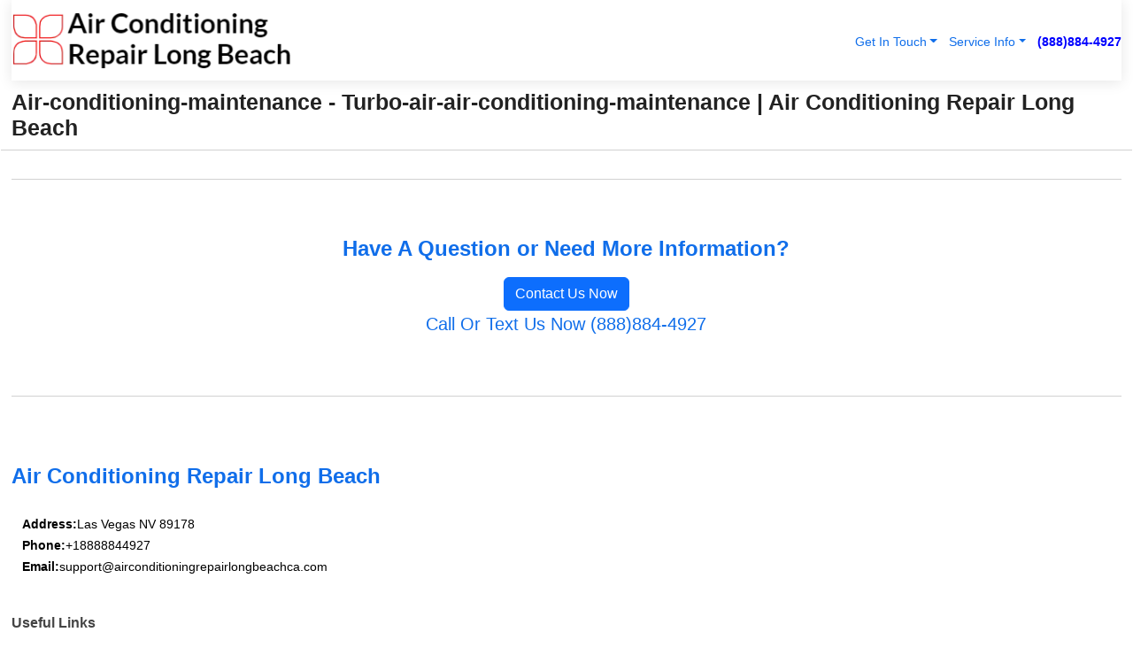

--- FILE ---
content_type: text/html; charset=utf-8
request_url: https://www.airconditioningrepairlongbeachca.com/air-conditioning-maintenance/turbo-air-air-conditioning-maintenance/surfside-california
body_size: 16511
content:

<!DOCTYPE html>
<html lang="en">
<head id="HeaderTag"><link rel="preconnect" href="//www.googletagmanager.com/" /><link rel="preconnect" href="//www.google-analytics.com" /><link rel="preconnect" href="//maps.googleapis.com/" /><link rel="preconnect" href="//maps.gstatic.com/" /><title>
	Air-conditioning-maintenance - Turbo-air-air-conditioning-maintenance
</title><meta charset="utf-8" /><meta content="width=device-width, initial-scale=1.0" name="viewport" /><link id="favicon" href="/Content/Images/1400/FAVICON.png" rel="icon" /><link id="faviconapple" href="/assets/img/apple-touch-icon.png" rel="apple-touch-icon" /><link rel="preload" as="script" href="//cdn.jsdelivr.net/npm/bootstrap@5.3.1/dist/js/bootstrap.bundle.min.js" />
<link rel="canonical" href="https://www.airconditioningrepairlongbeachca.com/air-conditioning-maintenance/turbo-air-air-conditioning-maintenance/surfside-california" /><meta name="title" content="Air-conditioning-maintenance - Turbo-air-air-conditioning-maintenance" /><meta name="description" content="air-conditioning-maintenance - turbo-air-air-conditioning-maintenance" /><meta name="og:title" content="Air-conditioning-maintenance - Turbo-air-air-conditioning-maintenance" /><meta name="og:description" content="air-conditioning-maintenance - turbo-air-air-conditioning-maintenance" /><meta name="og:site_name" content="https://www.AirConditioningRepairLongBeachCA.com" /><meta name="og:type" content="website" /><meta name="og:url" content="https://www.airconditioningrepairlongbeachca.com/air-conditioning-maintenance/turbo-air-air-conditioning-maintenance/surfside-california" /><meta name="og:image" content="https://www.AirConditioningRepairLongBeachCA.com/Content/Images/1400/LOGO.webp" /><meta name="og:image:alt" content="Air Conditioning Repair Long Beach  Logo" /><script type="application/ld+json">{"@context": "https://schema.org","@type": "LocalBusiness","name": "Air Conditioning Repair Long Beach ","address": {"@type": "PostalAddress","addressLocality": "Las Vegas","addressRegion": "NV","postalCode": "89178","addressCountry": "US"},"priceRange":"$","image": "https://www.AirConditioningRepairLongBeachCA.com/content/images/1400/logo.png","email": "support@AirConditioningRepairLongBeachCA.com","telephone": "+18888844927","url": "https://www.AirConditioningRepairLongBeachCA.com","@id":"https://www.AirConditioningRepairLongBeachCA.com","paymentAccepted": [ "cash","check","credit card", "invoice" ],"openingHours": "Mo-Su 00:00-23:59","openingHoursSpecification": [ {"@type": "OpeningHoursSpecification","dayOfWeek": ["Monday","Tuesday","Wednesday","Thursday","Friday","Saturday","Sunday"],"opens": "00:00","closes": "23:59"} ],"geo": {"@type": "GeoCoordinates","latitude": "36.1753","longitude": "-115.1364"},"hasOfferCatalog": {"@context": "http://schema.org","@type": "OfferCatalog","name": "Heating and Air Conditioning services","@id": "https://www.AirConditioningRepairLongBeachCA.com/Services","itemListElement":[ { "@type":"OfferCatalog", "name":"Air Conditioning Repair Long Beach  Services","itemListElement": [{"@type":"Offer","itemOffered":{"@type":"Service","name":"Heating System Installation","description":"Heating System Installation ","url":"https://www.airconditioningrepairlongbeachca.com/heating-system-installation"}},{"@type":"Offer","itemOffered":{"@type":"Service","name":"Air Conditioning Repair","description":"Air Conditioning Repair ","url":"https://www.airconditioningrepairlongbeachca.com/air-conditioning-repair"}},{"@type":"Offer","itemOffered":{"@type":"Service","name":"Air Conditioning Service","description":"Air Conditioning Service ","url":"https://www.airconditioningrepairlongbeachca.com/air-conditioning-service"}},{"@type":"Offer","itemOffered":{"@type":"Service","name":"Tankless Water Heater Installation","description":"Tankless Water Heater Installation ","url":"https://www.airconditioningrepairlongbeachca.com/tankless-water-heater-installation"}},{"@type":"Offer","itemOffered":{"@type":"Service","name":"Emergency Air Conditioning Repair","description":"Emergency Air Conditioning Repair ","url":"https://www.airconditioningrepairlongbeachca.com/emergency-air-conditioning-repair"}},{"@type":"Offer","itemOffered":{"@type":"Service","name":"Air Duct Repair","description":"Air Duct Repair ","url":"https://www.airconditioningrepairlongbeachca.com/air-duct-repair"}},{"@type":"Offer","itemOffered":{"@type":"Service","name":"AC Repair","description":"Ac Repair ","url":"https://www.airconditioningrepairlongbeachca.com/ac-repair"}},{"@type":"Offer","itemOffered":{"@type":"Service","name":"Air Conditioning Installation","description":"Air Conditioning Installation ","url":"https://www.airconditioningrepairlongbeachca.com/air-conditioning-installation"}},{"@type":"Offer","itemOffered":{"@type":"Service","name":"Heater Maintenance","description":"Heater Maintenance ","url":"https://www.airconditioningrepairlongbeachca.com/heater-maintenance"}},{"@type":"Offer","itemOffered":{"@type":"Service","name":"Heating System Maintenance","description":"Heating System Maintenance ","url":"https://www.airconditioningrepairlongbeachca.com/heating-system-maintenance"}},{"@type":"Offer","itemOffered":{"@type":"Service","name":"Emergency Heating Repair","description":"Emergency Heating Repair ","url":"https://www.airconditioningrepairlongbeachca.com/emergency-heating-repair"}},{"@type":"Offer","itemOffered":{"@type":"Service","name":"Heating System Replacement","description":"Heating System Replacement ","url":"https://www.airconditioningrepairlongbeachca.com/heating-system-replacement"}},{"@type":"Offer","itemOffered":{"@type":"Service","name":"Heating System Repair","description":"Heating System Repair ","url":"https://www.airconditioningrepairlongbeachca.com/heating-system-repair"}},{"@type":"Offer","itemOffered":{"@type":"Service","name":"Air Conditioning Maintenance","description":"Air Conditioning Maintenance ","url":"https://www.airconditioningrepairlongbeachca.com/air-conditioning-maintenance"}},{"@type":"Offer","itemOffered":{"@type":"Service","name":"Air Conditioning Replacement","description":"Air Conditioning Replacement ","url":"https://www.airconditioningrepairlongbeachca.com/air-conditioning-replacement"}},{"@type":"Offer","itemOffered":{"@type":"Service","name":"Heating System Service","description":"Heating System Service ","url":"https://www.airconditioningrepairlongbeachca.com/heating-system-service"}}]}]},"areaServed":[{ "@type":"City","name":"Acton California","@id":"https://www.airconditioningrepairlongbeachca.com/acton-california-services"},{ "@type":"City","name":"Agoura Hills California","@id":"https://www.airconditioningrepairlongbeachca.com/agoura-hills-california-services"},{ "@type":"City","name":"Alhambra California","@id":"https://www.airconditioningrepairlongbeachca.com/alhambra-california-services"},{ "@type":"City","name":"Aliso Viejo California","@id":"https://www.airconditioningrepairlongbeachca.com/aliso-viejo-california-services"},{ "@type":"City","name":"Altadena California","@id":"https://www.airconditioningrepairlongbeachca.com/altadena-california-services"},{ "@type":"City","name":"Anaheim California","@id":"https://www.airconditioningrepairlongbeachca.com/anaheim-california-services"},{ "@type":"City","name":"Artesia California","@id":"https://www.airconditioningrepairlongbeachca.com/artesia-california-services"},{ "@type":"City","name":"Atwood California","@id":"https://www.airconditioningrepairlongbeachca.com/atwood-california-services"},{ "@type":"City","name":"Avalon California","@id":"https://www.airconditioningrepairlongbeachca.com/avalon-california-services"},{ "@type":"City","name":"Azusa California","@id":"https://www.airconditioningrepairlongbeachca.com/azusa-california-services"},{ "@type":"City","name":"Baldwin Park California","@id":"https://www.airconditioningrepairlongbeachca.com/baldwin-park-california-services"},{ "@type":"City","name":"Bell California","@id":"https://www.airconditioningrepairlongbeachca.com/bell-california-services"},{ "@type":"City","name":"Bell Gardens California","@id":"https://www.airconditioningrepairlongbeachca.com/bell-gardens-california-services"},{ "@type":"City","name":"Bellflower California","@id":"https://www.airconditioningrepairlongbeachca.com/bellflower-california-services"},{ "@type":"City","name":"Beverly Hills California","@id":"https://www.airconditioningrepairlongbeachca.com/beverly-hills-california-services"},{ "@type":"City","name":"Brandeis California","@id":"https://www.airconditioningrepairlongbeachca.com/brandeis-california-services"},{ "@type":"City","name":"Brea California","@id":"https://www.airconditioningrepairlongbeachca.com/brea-california-services"},{ "@type":"City","name":"Buena Park California","@id":"https://www.airconditioningrepairlongbeachca.com/buena-park-california-services"},{ "@type":"City","name":"Burbank California","@id":"https://www.airconditioningrepairlongbeachca.com/burbank-california-services"},{ "@type":"City","name":"Cerritos California","@id":"https://www.airconditioningrepairlongbeachca.com/cerritos-california-services"},{ "@type":"City","name":"Chatsworth California","@id":"https://www.airconditioningrepairlongbeachca.com/chatsworth-california-services"},{ "@type":"City","name":"City Of Industry California","@id":"https://www.airconditioningrepairlongbeachca.com/city-of-industry-california-services"},{ "@type":"City","name":"Claremont California","@id":"https://www.airconditioningrepairlongbeachca.com/claremont-california-services"},{ "@type":"City","name":"Compton California","@id":"https://www.airconditioningrepairlongbeachca.com/compton-california-services"},{ "@type":"City","name":"Corona Del Mar California","@id":"https://www.airconditioningrepairlongbeachca.com/corona-del-mar-california-services"},{ "@type":"City","name":"Costa Mesa California","@id":"https://www.airconditioningrepairlongbeachca.com/costa-mesa-california-services"},{ "@type":"City","name":"Covina California","@id":"https://www.airconditioningrepairlongbeachca.com/covina-california-services"},{ "@type":"City","name":"Culver City California","@id":"https://www.airconditioningrepairlongbeachca.com/culver-city-california-services"},{ "@type":"City","name":"Cypress California","@id":"https://www.airconditioningrepairlongbeachca.com/cypress-california-services"},{ "@type":"City","name":"Dana Point California","@id":"https://www.airconditioningrepairlongbeachca.com/dana-point-california-services"},{ "@type":"City","name":"Diamond Bar California","@id":"https://www.airconditioningrepairlongbeachca.com/diamond-bar-california-services"},{ "@type":"City","name":"Dodgertown California","@id":"https://www.airconditioningrepairlongbeachca.com/dodgertown-california-services"},{ "@type":"City","name":"Downey California","@id":"https://www.airconditioningrepairlongbeachca.com/downey-california-services"},{ "@type":"City","name":"Duarte California","@id":"https://www.airconditioningrepairlongbeachca.com/duarte-california-services"},{ "@type":"City","name":"East Irvine California","@id":"https://www.airconditioningrepairlongbeachca.com/east-irvine-california-services"},{ "@type":"City","name":"El Monte California","@id":"https://www.airconditioningrepairlongbeachca.com/el-monte-california-services"},{ "@type":"City","name":"El Segundo California","@id":"https://www.airconditioningrepairlongbeachca.com/el-segundo-california-services"},{ "@type":"City","name":"El Toro California","@id":"https://www.airconditioningrepairlongbeachca.com/el-toro-california-services"},{ "@type":"City","name":"Encino California","@id":"https://www.airconditioningrepairlongbeachca.com/encino-california-services"},{ "@type":"City","name":"Fillmore California","@id":"https://www.airconditioningrepairlongbeachca.com/fillmore-california-services"},{ "@type":"City","name":"Foothill Ranch California","@id":"https://www.airconditioningrepairlongbeachca.com/foothill-ranch-california-services"},{ "@type":"City","name":"Fountain Valley California","@id":"https://www.airconditioningrepairlongbeachca.com/fountain-valley-california-services"},{ "@type":"City","name":"Fullerton California","@id":"https://www.airconditioningrepairlongbeachca.com/fullerton-california-services"},{ "@type":"City","name":"Garden Grove California","@id":"https://www.airconditioningrepairlongbeachca.com/garden-grove-california-services"},{ "@type":"City","name":"Gardena California","@id":"https://www.airconditioningrepairlongbeachca.com/gardena-california-services"},{ "@type":"City","name":"Glendale California","@id":"https://www.airconditioningrepairlongbeachca.com/glendale-california-services"},{ "@type":"City","name":"Glendora California","@id":"https://www.airconditioningrepairlongbeachca.com/glendora-california-services"},{ "@type":"City","name":"Granada Hills California","@id":"https://www.airconditioningrepairlongbeachca.com/granada-hills-california-services"},{ "@type":"City","name":"Hacienda Heights California","@id":"https://www.airconditioningrepairlongbeachca.com/hacienda-heights-california-services"},{ "@type":"City","name":"Harbor City California","@id":"https://www.airconditioningrepairlongbeachca.com/harbor-city-california-services"},{ "@type":"City","name":"Hawaiian Gardens California","@id":"https://www.airconditioningrepairlongbeachca.com/hawaiian-gardens-california-services"},{ "@type":"City","name":"Hawthorne California","@id":"https://www.airconditioningrepairlongbeachca.com/hawthorne-california-services"},{ "@type":"City","name":"Hermosa Beach California","@id":"https://www.airconditioningrepairlongbeachca.com/hermosa-beach-california-services"},{ "@type":"City","name":"Huntington Beach California","@id":"https://www.airconditioningrepairlongbeachca.com/huntington-beach-california-services"},{ "@type":"City","name":"Huntington Park California","@id":"https://www.airconditioningrepairlongbeachca.com/huntington-park-california-services"},{ "@type":"City","name":"Inglewood California","@id":"https://www.airconditioningrepairlongbeachca.com/inglewood-california-services"},{ "@type":"City","name":"Irvine California","@id":"https://www.airconditioningrepairlongbeachca.com/irvine-california-services"},{ "@type":"City","name":"La Crescenta California","@id":"https://www.airconditioningrepairlongbeachca.com/la-crescenta-california-services"},{ "@type":"City","name":"La Habra California","@id":"https://www.airconditioningrepairlongbeachca.com/la-habra-california-services"},{ "@type":"City","name":"La Mirada California","@id":"https://www.airconditioningrepairlongbeachca.com/la-mirada-california-services"},{ "@type":"City","name":"La Palma California","@id":"https://www.airconditioningrepairlongbeachca.com/la-palma-california-services"},{ "@type":"City","name":"La Puente California","@id":"https://www.airconditioningrepairlongbeachca.com/la-puente-california-services"},{ "@type":"City","name":"La Verne California","@id":"https://www.airconditioningrepairlongbeachca.com/la-verne-california-services"},{ "@type":"City","name":"Ladera Ranch California","@id":"https://www.airconditioningrepairlongbeachca.com/ladera-ranch-california-services"},{ "@type":"City","name":"Laguna Beach California","@id":"https://www.airconditioningrepairlongbeachca.com/laguna-beach-california-services"},{ "@type":"City","name":"Laguna Hills California","@id":"https://www.airconditioningrepairlongbeachca.com/laguna-hills-california-services"},{ "@type":"City","name":"Laguna Niguel California","@id":"https://www.airconditioningrepairlongbeachca.com/laguna-niguel-california-services"},{ "@type":"City","name":"Laguna Woods California","@id":"https://www.airconditioningrepairlongbeachca.com/laguna-woods-california-services"},{ "@type":"City","name":"Lake Forest California","@id":"https://www.airconditioningrepairlongbeachca.com/lake-forest-california-services"},{ "@type":"City","name":"Lake Hughes California","@id":"https://www.airconditioningrepairlongbeachca.com/lake-hughes-california-services"},{ "@type":"City","name":"Lakewood California","@id":"https://www.airconditioningrepairlongbeachca.com/lakewood-california-services"},{ "@type":"City","name":"Lawndale California","@id":"https://www.airconditioningrepairlongbeachca.com/lawndale-california-services"},{ "@type":"City","name":"Littlerock California","@id":"https://www.airconditioningrepairlongbeachca.com/littlerock-california-services"},{ "@type":"City","name":"Llano California","@id":"https://www.airconditioningrepairlongbeachca.com/llano-california-services"},{ "@type":"City","name":"Lomita California","@id":"https://www.airconditioningrepairlongbeachca.com/lomita-california-services"},{ "@type":"City","name":"Long Beach California","@id":"https://www.airconditioningrepairlongbeachca.com/long-beach-california-services"},{ "@type":"City","name":"Los Alamitos California","@id":"https://www.airconditioningrepairlongbeachca.com/los-alamitos-california-services"},{ "@type":"City","name":"Los Angeles California","@id":"https://www.airconditioningrepairlongbeachca.com/los-angeles-california-services"},{ "@type":"City","name":"Arcadia California","@id":"https://www.airconditioningrepairlongbeachca.com/arcadia-california-services"},{ "@type":"City","name":"Calabasas California","@id":"https://www.airconditioningrepairlongbeachca.com/calabasas-california-services"},{ "@type":"City","name":"Camarillo California","@id":"https://www.airconditioningrepairlongbeachca.com/camarillo-california-services"},{ "@type":"City","name":"Canoga Park California","@id":"https://www.airconditioningrepairlongbeachca.com/canoga-park-california-services"},{ "@type":"City","name":"Canyon Country California","@id":"https://www.airconditioningrepairlongbeachca.com/canyon-country-california-services"},{ "@type":"City","name":"Capistrano Beach California","@id":"https://www.airconditioningrepairlongbeachca.com/capistrano-beach-california-services"},{ "@type":"City","name":"Carson California","@id":"https://www.airconditioningrepairlongbeachca.com/carson-california-services"},{ "@type":"City","name":"Castaic California","@id":"https://www.airconditioningrepairlongbeachca.com/castaic-california-services"},{ "@type":"City","name":"La California","@id":"https://www.airconditioningrepairlongbeachca.com/la-california-services"},{ "@type":"City","name":"La Canada Flintridge California","@id":"https://www.airconditioningrepairlongbeachca.com/la-canada-flintridge-california-services"},{ "@type":"City","name":"Lynwood California","@id":"https://www.airconditioningrepairlongbeachca.com/lynwood-california-services"},{ "@type":"City","name":"Malibu California","@id":"https://www.airconditioningrepairlongbeachca.com/malibu-california-services"},{ "@type":"City","name":"Manhattan Beach California","@id":"https://www.airconditioningrepairlongbeachca.com/manhattan-beach-california-services"},{ "@type":"City","name":"Marina Del Rey California","@id":"https://www.airconditioningrepairlongbeachca.com/marina-del-rey-california-services"},{ "@type":"City","name":"Maywood California","@id":"https://www.airconditioningrepairlongbeachca.com/maywood-california-services"},{ "@type":"City","name":"Midway City California","@id":"https://www.airconditioningrepairlongbeachca.com/midway-city-california-services"},{ "@type":"City","name":"Mission Hills California","@id":"https://www.airconditioningrepairlongbeachca.com/mission-hills-california-services"},{ "@type":"City","name":"Mission Viejo California","@id":"https://www.airconditioningrepairlongbeachca.com/mission-viejo-california-services"},{ "@type":"City","name":"Monrovia California","@id":"https://www.airconditioningrepairlongbeachca.com/monrovia-california-services"},{ "@type":"City","name":"Montebello California","@id":"https://www.airconditioningrepairlongbeachca.com/montebello-california-services"},{ "@type":"City","name":"Lancaster California","@id":"https://www.airconditioningrepairlongbeachca.com/lancaster-california-services"},{ "@type":"City","name":"Lb California","@id":"https://www.airconditioningrepairlongbeachca.com/lb-california-services"},{ "@type":"City","name":"Playa Vista California","@id":"https://www.airconditioningrepairlongbeachca.com/playa-vista-california-services"},{ "@type":"City","name":"Porter Ranch California","@id":"https://www.airconditioningrepairlongbeachca.com/porter-ranch-california-services"},{ "@type":"City","name":"Rsm California","@id":"https://www.airconditioningrepairlongbeachca.com/rsm-california-services"},{ "@type":"City","name":"San Juan Capistrano California","@id":"https://www.airconditioningrepairlongbeachca.com/san-juan-capistrano-california-services"},{ "@type":"City","name":"Santa Monica California","@id":"https://www.airconditioningrepairlongbeachca.com/santa-monica-california-services"},{ "@type":"City","name":"Toluca Lake California","@id":"https://www.airconditioningrepairlongbeachca.com/toluca-lake-california-services"},{ "@type":"City","name":"Trabuco Canyon California","@id":"https://www.airconditioningrepairlongbeachca.com/trabuco-canyon-california-services"},{ "@type":"City","name":"Wla California","@id":"https://www.airconditioningrepairlongbeachca.com/wla-california-services"},{ "@type":"City","name":"Monterey Park California","@id":"https://www.airconditioningrepairlongbeachca.com/monterey-park-california-services"},{ "@type":"City","name":"Montrose California","@id":"https://www.airconditioningrepairlongbeachca.com/montrose-california-services"},{ "@type":"City","name":"Moorpark California","@id":"https://www.airconditioningrepairlongbeachca.com/moorpark-california-services"},{ "@type":"City","name":"Mount Wilson California","@id":"https://www.airconditioningrepairlongbeachca.com/mount-wilson-california-services"},{ "@type":"City","name":"Newbury Park California","@id":"https://www.airconditioningrepairlongbeachca.com/newbury-park-california-services"},{ "@type":"City","name":"Newhall California","@id":"https://www.airconditioningrepairlongbeachca.com/newhall-california-services"},{ "@type":"City","name":"Newport Beach California","@id":"https://www.airconditioningrepairlongbeachca.com/newport-beach-california-services"},{ "@type":"City","name":"Newport Coast California","@id":"https://www.airconditioningrepairlongbeachca.com/newport-coast-california-services"},{ "@type":"City","name":"North Hills California","@id":"https://www.airconditioningrepairlongbeachca.com/north-hills-california-services"},{ "@type":"City","name":"North Hollywood California","@id":"https://www.airconditioningrepairlongbeachca.com/north-hollywood-california-services"},{ "@type":"City","name":"Northridge California","@id":"https://www.airconditioningrepairlongbeachca.com/northridge-california-services"},{ "@type":"City","name":"Norwalk California","@id":"https://www.airconditioningrepairlongbeachca.com/norwalk-california-services"},{ "@type":"City","name":"Oak Park California","@id":"https://www.airconditioningrepairlongbeachca.com/oak-park-california-services"},{ "@type":"City","name":"Oak View California","@id":"https://www.airconditioningrepairlongbeachca.com/oak-view-california-services"},{ "@type":"City","name":"Ojai California","@id":"https://www.airconditioningrepairlongbeachca.com/ojai-california-services"},{ "@type":"City","name":"Orange California","@id":"https://www.airconditioningrepairlongbeachca.com/orange-california-services"},{ "@type":"City","name":"Oxnard California","@id":"https://www.airconditioningrepairlongbeachca.com/oxnard-california-services"},{ "@type":"City","name":"Pacific Palisades California","@id":"https://www.airconditioningrepairlongbeachca.com/pacific-palisades-california-services"},{ "@type":"City","name":"Pacoima California","@id":"https://www.airconditioningrepairlongbeachca.com/pacoima-california-services"},{ "@type":"City","name":"Palmdale California","@id":"https://www.airconditioningrepairlongbeachca.com/palmdale-california-services"},{ "@type":"City","name":"Palos Verdes Peninsula California","@id":"https://www.airconditioningrepairlongbeachca.com/palos-verdes-peninsula-california-services"},{ "@type":"City","name":"Panorama City California","@id":"https://www.airconditioningrepairlongbeachca.com/panorama-city-california-services"},{ "@type":"City","name":"Paramount California","@id":"https://www.airconditioningrepairlongbeachca.com/paramount-california-services"},{ "@type":"City","name":"Pasadena California","@id":"https://www.airconditioningrepairlongbeachca.com/pasadena-california-services"},{ "@type":"City","name":"Pearblossom California","@id":"https://www.airconditioningrepairlongbeachca.com/pearblossom-california-services"},{ "@type":"City","name":"Pico Rivera California","@id":"https://www.airconditioningrepairlongbeachca.com/pico-rivera-california-services"},{ "@type":"City","name":"Piru California","@id":"https://www.airconditioningrepairlongbeachca.com/piru-california-services"},{ "@type":"City","name":"Placentia California","@id":"https://www.airconditioningrepairlongbeachca.com/placentia-california-services"},{ "@type":"City","name":"Playa Del Rey California","@id":"https://www.airconditioningrepairlongbeachca.com/playa-del-rey-california-services"},{ "@type":"City","name":"Point Mugu Nawc California","@id":"https://www.airconditioningrepairlongbeachca.com/point-mugu-nawc-california-services"},{ "@type":"City","name":"Pomona California","@id":"https://www.airconditioningrepairlongbeachca.com/pomona-california-services"},{ "@type":"City","name":"Port Hueneme California","@id":"https://www.airconditioningrepairlongbeachca.com/port-hueneme-california-services"},{ "@type":"City","name":"Port Hueneme Cbc Base California","@id":"https://www.airconditioningrepairlongbeachca.com/port-hueneme-cbc-base-california-services"},{ "@type":"City","name":"Rancho Palos Verdes California","@id":"https://www.airconditioningrepairlongbeachca.com/rancho-palos-verdes-california-services"},{ "@type":"City","name":"Rancho Santa Margarita California","@id":"https://www.airconditioningrepairlongbeachca.com/rancho-santa-margarita-california-services"},{ "@type":"City","name":"Redondo Beach California","@id":"https://www.airconditioningrepairlongbeachca.com/redondo-beach-california-services"},{ "@type":"City","name":"Reseda California","@id":"https://www.airconditioningrepairlongbeachca.com/reseda-california-services"},{ "@type":"City","name":"Rosemead California","@id":"https://www.airconditioningrepairlongbeachca.com/rosemead-california-services"},{ "@type":"City","name":"Rowland Heights California","@id":"https://www.airconditioningrepairlongbeachca.com/rowland-heights-california-services"},{ "@type":"City","name":"San Clemente California","@id":"https://www.airconditioningrepairlongbeachca.com/san-clemente-california-services"},{ "@type":"City","name":"San Dimas California","@id":"https://www.airconditioningrepairlongbeachca.com/san-dimas-california-services"},{ "@type":"City","name":"San Fernando California","@id":"https://www.airconditioningrepairlongbeachca.com/san-fernando-california-services"},{ "@type":"City","name":"San Gabriel California","@id":"https://www.airconditioningrepairlongbeachca.com/san-gabriel-california-services"},{ "@type":"City","name":"San Marino California","@id":"https://www.airconditioningrepairlongbeachca.com/san-marino-california-services"},{ "@type":"City","name":"San Pedro California","@id":"https://www.airconditioningrepairlongbeachca.com/san-pedro-california-services"},{ "@type":"City","name":"Santa Ana California","@id":"https://www.airconditioningrepairlongbeachca.com/santa-ana-california-services"},{ "@type":"City","name":"Santa Clarita California","@id":"https://www.airconditioningrepairlongbeachca.com/santa-clarita-california-services"},{ "@type":"City","name":"Santa Fe Springs California","@id":"https://www.airconditioningrepairlongbeachca.com/santa-fe-springs-california-services"},{ "@type":"City","name":"Santa Paula California","@id":"https://www.airconditioningrepairlongbeachca.com/santa-paula-california-services"},{ "@type":"City","name":"Seal Beach California","@id":"https://www.airconditioningrepairlongbeachca.com/seal-beach-california-services"},{ "@type":"City","name":"Sherman Oaks California","@id":"https://www.airconditioningrepairlongbeachca.com/sherman-oaks-california-services"},{ "@type":"City","name":"Sierra Madre California","@id":"https://www.airconditioningrepairlongbeachca.com/sierra-madre-california-services"},{ "@type":"City","name":"Signal Hill California","@id":"https://www.airconditioningrepairlongbeachca.com/signal-hill-california-services"},{ "@type":"City","name":"Silverado California","@id":"https://www.airconditioningrepairlongbeachca.com/silverado-california-services"},{ "@type":"City","name":"Simi Valley California","@id":"https://www.airconditioningrepairlongbeachca.com/simi-valley-california-services"},{ "@type":"City","name":"Somis California","@id":"https://www.airconditioningrepairlongbeachca.com/somis-california-services"},{ "@type":"City","name":"South El Monte California","@id":"https://www.airconditioningrepairlongbeachca.com/south-el-monte-california-services"},{ "@type":"City","name":"South Gate California","@id":"https://www.airconditioningrepairlongbeachca.com/south-gate-california-services"},{ "@type":"City","name":"South Pasadena California","@id":"https://www.airconditioningrepairlongbeachca.com/south-pasadena-california-services"},{ "@type":"City","name":"Stanton California","@id":"https://www.airconditioningrepairlongbeachca.com/stanton-california-services"},{ "@type":"City","name":"Stevenson Ranch California","@id":"https://www.airconditioningrepairlongbeachca.com/stevenson-ranch-california-services"},{ "@type":"City","name":"Studio City California","@id":"https://www.airconditioningrepairlongbeachca.com/studio-city-california-services"},{ "@type":"City","name":"Sun Valley California","@id":"https://www.airconditioningrepairlongbeachca.com/sun-valley-california-services"},{ "@type":"City","name":"Sunland California","@id":"https://www.airconditioningrepairlongbeachca.com/sunland-california-services"},{ "@type":"City","name":"Sunset Beach California","@id":"https://www.airconditioningrepairlongbeachca.com/sunset-beach-california-services"},{ "@type":"City","name":"Surfside California","@id":"https://www.airconditioningrepairlongbeachca.com/surfside-california-services"},{ "@type":"City","name":"Sylmar California","@id":"https://www.airconditioningrepairlongbeachca.com/sylmar-california-services"},{ "@type":"City","name":"Tarzana California","@id":"https://www.airconditioningrepairlongbeachca.com/tarzana-california-services"},{ "@type":"City","name":"Temple City California","@id":"https://www.airconditioningrepairlongbeachca.com/temple-city-california-services"},{ "@type":"City","name":"Thousand Oaks California","@id":"https://www.airconditioningrepairlongbeachca.com/thousand-oaks-california-services"},{ "@type":"City","name":"Topanga California","@id":"https://www.airconditioningrepairlongbeachca.com/topanga-california-services"},{ "@type":"City","name":"Torrance California","@id":"https://www.airconditioningrepairlongbeachca.com/torrance-california-services"},{ "@type":"City","name":"Tujunga California","@id":"https://www.airconditioningrepairlongbeachca.com/tujunga-california-services"},{ "@type":"City","name":"Tustin California","@id":"https://www.airconditioningrepairlongbeachca.com/tustin-california-services"},{ "@type":"City","name":"Universal City California","@id":"https://www.airconditioningrepairlongbeachca.com/universal-city-california-services"},{ "@type":"City","name":"Valencia California","@id":"https://www.airconditioningrepairlongbeachca.com/valencia-california-services"},{ "@type":"City","name":"Valley Village California","@id":"https://www.airconditioningrepairlongbeachca.com/valley-village-california-services"},{ "@type":"City","name":"Valyermo California","@id":"https://www.airconditioningrepairlongbeachca.com/valyermo-california-services"},{ "@type":"City","name":"Van Nuys California","@id":"https://www.airconditioningrepairlongbeachca.com/van-nuys-california-services"},{ "@type":"City","name":"Venice California","@id":"https://www.airconditioningrepairlongbeachca.com/venice-california-services"},{ "@type":"City","name":"Ventura California","@id":"https://www.airconditioningrepairlongbeachca.com/ventura-california-services"},{ "@type":"City","name":"Verdugo City California","@id":"https://www.airconditioningrepairlongbeachca.com/verdugo-city-california-services"},{ "@type":"City","name":"Villa Park California","@id":"https://www.airconditioningrepairlongbeachca.com/villa-park-california-services"},{ "@type":"City","name":"Walnut California","@id":"https://www.airconditioningrepairlongbeachca.com/walnut-california-services"},{ "@type":"City","name":"West Covina California","@id":"https://www.airconditioningrepairlongbeachca.com/west-covina-california-services"},{ "@type":"City","name":"West Hills California","@id":"https://www.airconditioningrepairlongbeachca.com/west-hills-california-services"},{ "@type":"City","name":"West Hollywood California","@id":"https://www.airconditioningrepairlongbeachca.com/west-hollywood-california-services"},{ "@type":"City","name":"Westlake Village California","@id":"https://www.airconditioningrepairlongbeachca.com/westlake-village-california-services"},{ "@type":"City","name":"Westminster California","@id":"https://www.airconditioningrepairlongbeachca.com/westminster-california-services"},{ "@type":"City","name":"Whittier California","@id":"https://www.airconditioningrepairlongbeachca.com/whittier-california-services"},{ "@type":"City","name":"Wilmington California","@id":"https://www.airconditioningrepairlongbeachca.com/wilmington-california-services"},{ "@type":"City","name":"Winnetka California","@id":"https://www.airconditioningrepairlongbeachca.com/winnetka-california-services"},{ "@type":"City","name":"Woodland Hills California","@id":"https://www.airconditioningrepairlongbeachca.com/woodland-hills-california-services"},{ "@type":"City","name":"Yorba Linda California","@id":"https://www.airconditioningrepairlongbeachca.com/yorba-linda-california-services"}]}</script></head>
<body id="body" style="display:none;font-family: Arial !important; width: 100% !important; height: 100% !important;">
    
    <script src="https://code.jquery.com/jquery-3.7.1.min.js" integrity="sha256-/JqT3SQfawRcv/BIHPThkBvs0OEvtFFmqPF/lYI/Cxo=" crossorigin="anonymous" async></script>
    <link rel="preload" as="style" href="//cdn.jsdelivr.net/npm/bootstrap@5.3.1/dist/css/bootstrap.min.css" onload="this.onload=null;this.rel='stylesheet';" />
    <link rel="preload" as="style" href="/resource/css/master.css" onload="this.onload=null;this.rel='stylesheet';" />

    <form method="post" action="./surfside-california" id="mainForm">
<div class="aspNetHidden">
<input type="hidden" name="__VIEWSTATE" id="__VIEWSTATE" value="dJ0Mxw5JmTybg86ZwmDoKKnWP3tuH+ePnZYzsbRIVSXMG93kZosFJ6rXb8QVIOhg72ftrWJQk1z6Db3SdC1/pHVWpsyLjOLRMb7lhoP1B/A=" />
</div>

<div class="aspNetHidden">

	<input type="hidden" name="__VIEWSTATEGENERATOR" id="__VIEWSTATEGENERATOR" value="56711ED0" />
	<input type="hidden" name="__EVENTVALIDATION" id="__EVENTVALIDATION" value="QQds88oiOq5jv5k6PGMZ0T+f1w2GgnZ4pT6ut2ME7qpNcanyZFCBwNkk0VJ6Ac7x0eOkcUM2CqUzlrm82HL6fj21V6dbJ7wnRayTdMxealvnLcltYE4MhzcFRPtx+GqWELCYjhftIsIiPPTfNn30y773q4uKtGB7uVFu1gajPuVJbrjvjmfS5zr+Sy2/S+IoTMZW25o/Q1VqBH/paFOD3szLcSGd5JWuRh6n1eAETG9/UkwArQiPxc9XlNSS9TQnACIJQt2HwH634XSM1CusCHWuD4buCE4KFEF4WlB0EaqTj0UDPX+qpc3CgaJXbIE6ri0xjzKcMgQ5TGMOTmU1L/UG+h1kk9VBZcW/LE6dqEuYgWsXBIFTcdK0TrevKVoJuFrN+ne6zYHQ6LBcl/bOsh2VfmSvwN1NWbNfldbBS+0yu9VosL1Z9f4M08xDVTV6dxxTFK5yoztZv6bk8TpsuB5CL6gXiMibyFPSLwuYZrXNgR+tvKmCllHRMXK6canJbsY24MS/nWPWSrNOWUsaAzQOCyQ7EaGdkC4AoRu5Orh/L3/zby0Xkfv8ifUN+I+tuYs8XofjigEssH8PiciXSWHLb0RfdUvUleKNOpUOR7/5T/mvAWV9RPv/MDEgwqyehx+kwfTOKQa2bpaxZSzXAkKKulGYzRy30ReTORMYnEeWQUxP0G//J5IiDwtPa/scOFmnSGi2wg7Q+1APY9iR800fkmISVC4wexyEtqijVFuvPv+tM82Ojuz+G4hXzGtxipTfumtYwC8qlTNP6rEJe9lWO0iq/OE6YurUTjWkOklC4NkCoS69+7Hi+nk8ZOkVThBDihCuMt9ue7xiwe/n0qVN9zq9AiNDKHptA48Bi5EyllBCVFRTcadlP2sSnO6Xlbm2rgho4kFoVXROM+ts0LYAZPOp3hXsatO4kTCrEkahxoVtDEXiHpUDwrsEilFjweHFITTmFpyU9qs+Hv9vFe2UaPExmmW2llIqrxzwB0xTI2Of38/KshKOVd3nCpHJ5SQaBbYFr9AN9zfYtxMiaXjiiDUv9U5ZqKmmfdQikSAS98qKYz8kL8lUkfPFJ7wN95PbTx74VRa4y0QG0/pAhkupx4R6ySMf8w54dm9Y0fGNzv1xNIaNQHkbj/n1ev2HV6XW/AuP9ifdZgJ4TAknEenz/U9ei4JD9KfKoVC8Vi+ddP4QHWGMIClUlcndLw5sXudJSIpMVSxVVI+PcC/Wzf8KQGs4UcBiZ6/VjVNEeyYQRLCwXFi8fck+RYe2gW+0NxLPHiyOKYe4IR2WlChKUdOuZCIpLTRi5nUARNwsfK4vMc8t29dSeMlXPwxV5dSQwPxD6uu02MTxJH9T/kUfo+6lbhk449HYBTMUlyGe7SqLOKM78mvpTnrXkoUjmm+sY/8MecnDktrGhzniBNoyCati8vtIXia/kJERZ2LLuSrhV6HNb4vqJsE8OAGSY8I7RtqimeLoI2C3yyqcG88huD/E2XsERJHCEfN0HyCKFvJaODTKqxEhKEjaSF7RsqO0vMJbzXujH9gbUOqYmyiWaN9udLCuXCT4BWw7p54911j2t4nh8dBZjDc1delIe3coUl9BZzybFpv25kIdj3lJ2p3A83PHuTaxB0ptg/d4TPtrp4xIZBGBwU45FNHP6DXgRRKEqr3u2P6+Uo5VOv/s8n/Wxvo91uUbM8uzKWfNXM4jTuHvotUpBJRjCeq/vl6MXus1dTPfLqMBByLwvy0+YoDfsbVhR9x2IwE+Gz2jgItFj9JNv4t0mL0tjoTHYgWmdvcfHOG5lj3KJoUfzIe4byMjAQORVg2awhWGV0XtsmtsM7dUkSoZWLEvKdsEWLbEyutwGBl12/0KtUnG7geLdq2VYpSrLJuTSGRUiUQFlfQFhToJCkX7FxlNsV1WrwfwxKrxvGHo8vi0n5cJLfGCLHfbtQXe5cDdU+157+p2mVUDxhbyD3ScpQfv1N9S3kzdZ/eNumRvwE6fh6TovM/5O8CiWxRc3e+9PbvHrnLgUMlBveLb/EimQAg02XKh6J+V+YtONYgniLdSL90nSUFYdqpLK22DIVjiIPo1sVnETT0xfW5Ib/jigqJrojWRBw0DTNC3yLhkbS+7/53ClWExUwTHUqsaXJ7eV84yW1fs4Cqm7cmenanzqy6h3hGqXtz2wyHbjKjpDL3tZWuBR/lr8GMqe/JqezvEqmacnhoSCXrN/9HuEPvqdaAuDTl3PFG4kY+eUqxpA8gAETZOLSSueNUbfC2EgOfxsideo5R5kOmryVm+ZCIzo+hWBve/RoqhKWoaKMS7AYyhDnIcme9P6PTx9oPBU695kGVAX0zUrU/9zN+sKTEWDNT1y6bU5p2CtcgO2L6+m0P1U6tFDYkBDLroTve55CdUFolRl80fRqMaoZGgdXuowdCSXR7p8hNjMroHmc5D2Ixptihvv1h7KU3gExHQwZ3gcaKVnz/RWk9P29cpk9TJfyJjEC45TnX4JQFWAurj+60KvYoZOs7KuuJ7d64GjL1DtLBxsjujl8BiKQ/tVnBWQQSJ6iMkoZpl2NmyOynA9RmdwphKmmADdoHDLgOt7XZAEq2WO0Nc711D4Y9ExWJkaI3kY9mT7AsA97W+wj7uaZWmJuKURB1Zef+xbFDRQsQj9ZqokWLjAIwKlNWv93R9RGHjkoL2YW/qCWz1iam4VmB/rBEze+XmUJI6nESy4a6vuFR2gppZVgX18Xx+sf9OrKvTymbQc8DkXP8AdLvI6yWOEIEe6eqOvZHkYAY4osolpIapMZzA/di+TzSxG8TzkBA3GNPM5DMXnWYzgiRf2L58eGRPo7sSOxKPRAWNMBAbFEiskhf7aIxOCu3Yhnz0E7/UgGkFV9CRjtVfkkmkEI93DkRp+q2aPKrCHqIUoLPcJNj55iTTn4aEMYTzcjcA4Za06iPEOHswcBlGYSPlZ4Ft3koQGjOPzJmKFHaKOHdnw0SrLs190FFC8lE2tPqQc8FJndTBMRUIMz4qiWI3XYz5IUSJKu9v+ywYUo/kYEfnGYNvDlfbJqdgiOP3py8GQWw7Hk93PaOK09DP+TcDJ6Xyd9xL4kG69FL+tS2NASyLMZug8VnOA7yRDVZz5PTnyZ3a8zXD5ysh" />
</div>
        <div id="ButtonsHidden" style="display:none;">
            <input type="submit" name="ctl00$ContactMessageSend" value="Send Contact Message Hidden" id="ContactMessageSend" />
        </div>
        <input name="ctl00$contact_FirstName" type="hidden" id="contact_FirstName" />
        <input name="ctl00$contact_LastName" type="hidden" id="contact_LastName" />
        <input name="ctl00$contact_EmailAddress" type="hidden" id="contact_EmailAddress" />
        <input name="ctl00$contact_PhoneNumber" type="hidden" id="contact_PhoneNumber" />
        <input name="ctl00$contact_Subject" type="hidden" id="contact_Subject" />
        <input name="ctl00$contact_Message" type="hidden" id="contact_Message" />
        <input name="ctl00$contact_ZipCode" type="hidden" id="contact_ZipCode" />
        <input type="hidden" id="masterJsLoad" name="masterJsLoad" value="" />
        <input name="ctl00$ShowConnectorModal" type="hidden" id="ShowConnectorModal" value="true" />
        <input name="ctl00$UseChatModule" type="hidden" id="UseChatModule" />
        <input name="ctl00$metaId" type="hidden" id="metaId" value="1400" />
        <input name="ctl00$isMobile" type="hidden" id="isMobile" />
        <input name="ctl00$affId" type="hidden" id="affId" />
        <input name="ctl00$referUrl" type="hidden" id="referUrl" />
        <input name="ctl00$businessId" type="hidden" id="businessId" value="10010146" />
        <input name="ctl00$stateId" type="hidden" id="stateId" />
        <input name="ctl00$businessPublicPhone" type="hidden" id="businessPublicPhone" />
        <input type="hidden" id="cacheDate" value="1/21/2026 12:12:32 AM" />
        <input name="ctl00$BusinessIndustryPriceCheckIsAffiliate" type="hidden" id="BusinessIndustryPriceCheckIsAffiliate" value="0" />
        
        <div class="form-group">
            <header id="header" style="padding: 0 !important;"><nav class="navbar navbar-expand-sm bg-white navbar-light"><a class="navbar-brand" href="/home" title="Air Conditioning Repair Long Beach Heating And Air Conditioning Services"><img src="/content/images/1400/logo.webp" class="img-fluid imgmax500" width="500" height="auto" alt="Air Conditioning Repair Long Beach Heating And Air Conditioning Services" style="height: calc(60px + 0.390625vw) !important;width:auto;" title="Air Conditioning Repair Long Beach Logo"></a> <div class="collapse navbar-collapse justify-content-end" id="collapsibleNavbar"> <ul class="navbar-nav"> <li class="nav-item dropdown"> &nbsp; <a class="navlink dropdown-toggle" href="#" role="button" data-bs-toggle="dropdown">Get In Touch</a>&nbsp; <ul class="dropdown-menu"><li><a class="dropdown-item" href="/about" title="About Air Conditioning Repair Long Beach ">About Us</a></li><li><a class="dropdown-item" href="/contact" title="Contact Air Conditioning Repair Long Beach ">Contact Us</a></li><li><a class="dropdown-item" href="#" onclick="openInstaConnectModal();" title="Instantly Connect With Air Conditioning Repair Long Beach ">InstaConnect With Us</span></li><li><a class="dropdown-item" href="/quoterequest" title="Request A Quote From {meta.CompanyName}">Request A Quote</a></li></ul> </li> <li class="nav-item dropdown"> &nbsp;<a class="navlink dropdown-toggle" href="#" role="button" data-bs-toggle="dropdown">Service Info</a>&nbsp; <ul class="dropdown-menu"> <li><a class="dropdown-item" href="/ourservices" title="Air Conditioning Repair Long Beach Services">Services</a></li><li><a class="dropdown-item" href="/serviceareas" title="Air Conditioning Repair Long Beach Service Area">Service Area</a></li></ul> </li></ul> </div><div><button class="navbar-toggler" type="button" data-bs-toggle="collapse" data-bs-target="#collapsibleNavbar" title="show navigation menu"> <span class="navbar-toggler-icon"></span></button>&nbsp;<span class="navlink fontbold" style="color:blue !important;" onclick="openInstaConnectModal();" title="Click to have us call you">(888)884-4927</span></div></nav></header>

            <div id="topNav" class="hdrNav"></div>

            <h1 id="H1Tag" class="h1Main">Air-conditioning-maintenance - Turbo-air-air-conditioning-maintenance | Air Conditioning Repair Long Beach </h1>
            


            <div id="hero" class="row" style="display: none;">
                

            </div>
            <div id="main" class="row">
                <hr />
                
    <div id="MAINCONTENT_MainContent"></div>

            </div>
            <footer id="footer"><hr/><div class='footer-newsletter'> <div class='row justify-content-center'> <div class='col-lg-6'> <h4>Have A Question or Need More Information?</h4> <div class='nonmob'> <div class='displaynone'><p>Enter your phone number and we'll call you right now!</p><input type='text' name='CTCPhone' id='CTCPhone' class='form-control'/></div> <button type='button' class='btn btn-primary' onclick='openInstaConnectModal();'>Contact Us Now</button> </div><div class='mob'><a class='btn-buy mob' href='tel://+1(888)884-4927' title='Click to Call Air Conditioning Repair Long Beach '>Call Or Text Us Now (888)884-4927</a></div></div> </div> </div> <hr/> <div class='footer-top'> <div class='row'><div class='col-lg-12 col-md-12 footer-contact'><h3>Air Conditioning Repair Long Beach </h3><div class='sizesmall'> <p style='color:black;'><strong>Address:</strong>Las Vegas NV 89178<br/><strong>Phone:</strong>+18888844927<br/><strong>Email:</strong>support@airconditioningrepairlongbeachca.com<br/></p> </div> </div> <div class='row'> <div class='col-lg-12 col-md-12 footer-links'> <h4>Useful Links</h4><div class='row'><div class='col-md-3'><a href='/home' class='sizelarge' title='Air Conditioning Repair Long Beach Home Page'>Home</a>&nbsp;&nbsp;&nbsp; </div><div class='col-md-3'><a href='/about' class='sizelarge' title='Air Conditioning Repair Long Beach About Page'>About Us</a>&nbsp;&nbsp;&nbsp; </div><div class='col-md-3'><a href='/contact' class='sizelarge' title='Air Conditioning Repair Long Beach Contact Us Page'>Contact Us</a>&nbsp;&nbsp;&nbsp;</div><div class='col-md-3'><a href='/ourservices' class='sizelarge' title='Air Conditioning Repair Long Beach Services'>Services</a>&nbsp;</div></div><div class='row'><div class='col-md-3'><a href='/serviceareas' class='sizelarge' title='Air Conditioning Repair Long Beach Service Area'>Service Area</a>&nbsp;&nbsp;&nbsp; </div><div class='col-md-3'><a href='/termsofservice' class='sizelarge' title='Air Conditioning Repair Long Beach Terms of Service'>Terms of Service</a>&nbsp;&nbsp;&nbsp; </div><div class='col-md-3'><a href='/privacypolicy' class='sizelarge' title='Air Conditioning Repair Long Beach Privacy Policy'>Privacy Policy</a>&nbsp;&nbsp;&nbsp; </div><div class='col-md-3'><a href='/quoterequest' class='sizelarge' title='Air Conditioning Repair Long Beach Quote Request'>Quote Request</a>&nbsp;&nbsp;&nbsp; </div></div></div></div> </div> </div><hr/> <div class='py-4'><div class='sizesmalldarkgrey'>This site serves as a free service to assist homeowners in connecting with local service contractors. All contractors are independent, and this site does not warrant or guarantee any work performed. It is the responsibility of the homeowner to verify that the hired contractor furnishes the necessary license and insurance required for the work being performed. All persons depicted in a photo or video are actors or models and not contractors listed on this site.</div><hr/><div class='copyright'>&copy; Copyright 2018-2026 <strong><span>Air Conditioning Repair Long Beach </span></strong>. All Rights Reserved</div> </div></footer>
        </div>
        <div class="modal fade industryPriceCheck" tabindex="1" style="z-index: 1450" role="dialog" aria-labelledby="industryPriceCheckHeader" aria-hidden="true">
            <div class="modal-dialog modal-lg centermodal">
                <div class="modal-content">
                    <div class="modal-header">
                        <div class="row">
                            <div class="col-md-12">
                                <h5 class="modal-title mt-0" id="industryPriceCheckHeader">Check Live/Current Prices By Industry & Zip Code</h5>
                            </div>
                        </div>
                        <button type="button" id="industryPriceCheckClose" class="close" data-bs-dismiss="modal" aria-hidden="true">×</button>
                    </div>
                    
                    <div class="modal-body" id="industryPriceCheckBody">
                        <div class="row">
                            <div class="col-md-6">
                                <label for="BusinessIndustryPriceCheck" class="control-label">Business Industry</label><br />
                                <select name="ctl00$BusinessIndustryPriceCheck" id="BusinessIndustryPriceCheck" tabindex="2" class="form-control">
	<option selected="selected" value="211">ACA Obamacare Insurance </option>
	<option value="194">Additional Dwelling Units</option>
	<option value="169">Air Conditioning</option>
	<option value="183">Air Duct Cleaning</option>
	<option value="37">Appliance Repair</option>
	<option value="203">Asbestos</option>
	<option value="164">Auto Body Shop</option>
	<option value="134">Auto Detailing</option>
	<option value="165">Auto Glass</option>
	<option value="207">Auto Insurance</option>
	<option value="166">Auto Repair</option>
	<option value="216">Bankruptcy Attorney</option>
	<option value="170">Bathroom Remodeling</option>
	<option value="170">Bathroom Remodeling</option>
	<option value="184">Biohazard Cleanup</option>
	<option value="137">Boat Rental</option>
	<option value="201">Cabinets</option>
	<option value="215">Car Accident Attorney</option>
	<option value="181">Carpet and Rug Dealers</option>
	<option value="43">Carpet Cleaning</option>
	<option value="171">Chimney Cleaning and Repair</option>
	<option value="232">Chiropractor</option>
	<option value="126">Commercial Cleaning</option>
	<option value="185">Commercial Remodeling</option>
	<option value="198">Computer Repair</option>
	<option value="172">Concrete</option>
	<option value="172">Concrete</option>
	<option value="172">Concrete</option>
	<option value="172">Concrete</option>
	<option value="199">Copier Repair</option>
	<option value="186">Covid Cleaning</option>
	<option value="240">Credit Repair</option>
	<option value="218">Criminal Attorney</option>
	<option value="241">Debt Relief</option>
	<option value="200">Decks</option>
	<option value="233">Dentist</option>
	<option value="234">Dermatologists</option>
	<option value="219">Divorce Attorney</option>
	<option value="195">Door Installation</option>
	<option value="236">Drug &amp; Alcohol Addiction Treatment</option>
	<option value="220">DUI Attorney</option>
	<option value="192">Dumpster Rental</option>
	<option value="74">Electrician</option>
	<option value="221">Employment Attorney</option>
	<option value="222">Family Attorney</option>
	<option value="173">Fencing</option>
	<option value="209">Final Expense Insurance</option>
	<option value="197">Fire Damage</option>
	<option value="243">Flight Booking</option>
	<option value="174">Flooring</option>
	<option value="244">Florists</option>
	<option value="223">Foreclosure Attorney</option>
	<option value="202">Foundations</option>
	<option value="132">Garage Door</option>
	<option value="155">Gutter Repair and Replacement</option>
	<option value="66">Handyman</option>
	<option value="210">Health Insurance</option>
	<option value="239">Hearing Aids</option>
	<option value="177">Heating</option>
	<option value="69">Heating and Air Conditioning</option>
	<option value="139">Home and Commercial Security</option>
	<option value="196">Home Internet</option>
	<option value="70">Home Remodeling</option>
	<option value="70">Home Remodeling</option>
	<option value="70">Home Remodeling</option>
	<option value="212">Homeowners Insurance</option>
	<option value="245">Hotels</option>
	<option value="224">Immigration Attorney</option>
	<option value="204">Insulation</option>
	<option value="31">Interior and Exterior Painting</option>
	<option value="242">IRS Tax Debt</option>
	<option value="67">Junk Removal</option>
	<option value="175">Kitchen Remodeling</option>
	<option value="163">Landscaping</option>
	<option value="63">Lawn Care</option>
	<option value="208">Life Insurance</option>
	<option value="246">Limo Services</option>
	<option value="247">Local Moving</option>
	<option value="81">Locksmith</option>
	<option value="248">Long Distance Moving</option>
	<option value="205">Masonry</option>
	<option value="82">Massage</option>
	<option value="225">Medical Malpractice Attorney</option>
	<option value="213">Medicare Supplemental Insurance</option>
	<option value="230">Mesothelioma Attorney</option>
	<option value="176">Mold Removal</option>
	<option value="182">Mold Testing</option>
	<option value="250">Mortgage Loan</option>
	<option value="249">Mortgage Loan Refinance</option>
	<option value="89">Moving</option>
	<option value="187">Paving</option>
	<option value="217">Personal Injury Attorney</option>
	<option value="93">Pest Control</option>
	<option value="214">Pet Insurance</option>
	<option value="235">Physical Therapists</option>
	<option value="133">Plumbing</option>
	<option value="237">Podiatrists</option>
	<option value="108">Pool Building and Remodeling</option>
	<option value="162">Pool Maintenance</option>
	<option value="193">Portable Toilets</option>
	<option value="161">Pressure Washing</option>
	<option value="72">Residential Cleaning</option>
	<option value="136">Roofing</option>
	<option value="188">Satellite TV</option>
	<option value="156">Security Equipment Installation</option>
	<option value="189">Self Storage</option>
	<option value="179">Siding</option>
	<option value="226">Social Security Disability Attorney</option>
	<option value="158">Solar Installation</option>
	<option value="167">Towing Service</option>
	<option value="227">Traffic Attorney</option>
	<option value="168">Tree Service</option>
	<option value="190">TV Repair</option>
	<option value="238">Veterinarians</option>
	<option value="206">Walk-In Tubs</option>
	<option value="135">Water Damage</option>
	<option value="191">Waterproofing</option>
	<option value="178">Wildlife Control</option>
	<option value="178">Wildlife Control</option>
	<option value="228">Wills &amp; Estate Planning Attorney</option>
	<option value="117">Window Cleaning</option>
	<option value="154">Windows and Doors</option>
	<option value="229">Workers Compensation Attorney</option>
	<option value="231">Wrongful Death Attorney</option>

</select>
                            </div>
                            <div class="col-md-6">
                                <label for="BusinessIndustryPriceCheckZipCode" class="control-label">Zip Code</label>
                                <input name="ctl00$BusinessIndustryPriceCheckZipCode" type="text" id="BusinessIndustryPriceCheckZipCode" tabindex="1" title="Please enter the customer 5 digit zip code." class="form-control" Placeholder="Required - Zip Code" />
                            </div>
                        </div>
                        <div class="row">
                            <div class="col-md-6">
                                <label for="BusinessIndustryPriceCheckButton" class="control-label">&nbsp; </label><br />

                                <input type="submit" name="ctl00$BusinessIndustryPriceCheckButton" value="Check Current Bid" onclick="return $(&#39;#BusinessIndustryPriceCheck&#39;).val().length>0 &amp;&amp; $(&#39;#BusinessIndustryPriceCheckZipCode&#39;).val().length>0;" id="BusinessIndustryPriceCheckButton" class="btn btn-success" />
                            </div>
                        </div>
                        <div class="row">
                            <div id="BusinessIndustryPriceCheckResult" class="col-md-12"></div>
                            <button type="button" id="industryPriceCheckOpen" class="btn btn-primary waves-effect waves-light" data-bs-toggle="modal" data-bs-target=".industryPriceCheck" style="display: none;">interact popup</button>

                        </div>
                    </div>
                </div>
            </div>
        </div>
        <div class="modal fade instaConnect" tabindex="100" style="z-index: 1450" role="dialog" aria-labelledby="instaConnectHeader" aria-hidden="true">
            <div class="modal-dialog modal-lg centermodal">
                <div class="modal-content">
                    <div class="modal-header">
                        <div class="row">
                            <div class="col-md-6">
                                <img id="ConnectorLogo" class="width100heightauto" src="/Content/Images/1400/LOGO.webp" alt="Air Conditioning Repair Long Beach " />
                            </div>
                        </div>
                        <button type="button" id="instaConnectClose" class="close" data-bs-dismiss="modal" aria-hidden="true">×</button>
                    </div>
                    <div class="modal-body" id="instaConnectBody">
                        <h5 id="instaConnectHeader" class="modal-title mt-0">Have Heating and Air Conditioning Questions or Need A Quote?  Let Us Call You Now!</h5>
                        <div style="font-size: small; font-weight: bold; font-style: italic; color: red;">For Fastest Service, Simply Text Your 5 Digit Zip Code To (888)884-4927 - We Will Call You Immediately To Discuss</div>

                        <hr />
                        <div id="ConnectorCallPanel">
                            <h6>Enter Your Zip Code and Phone Number Below and We'll Call You Immediately</h6>
                            <div class="row">
                                <div class="col-md-6">
                                    <label for="ConnectorPhoneNumber" id="ConnectorPhoneNumberLbl">Phone Number</label>
                                    <input name="ctl00$ConnectorPhoneNumber" type="text" maxlength="10" id="ConnectorPhoneNumber" class="form-control" placeholder="Your Phone number" />
                                </div>
                                <div class="col-md-6">
                                    <label for="ConnectorPostalCode" id="ConnectorPostalCodeLbl">Zip Code</label>
                                    <input name="ctl00$ConnectorPostalCode" type="text" maxlength="5" id="ConnectorPostalCode" class="form-control" placeholder="Your 5 Digit Zip Code" onkeyup="PostalCodeLookupConnector();" OnChange="PostalCodeLookupConnector();" />
                                </div>
                            </div>
                            <div class="row">
                                <div class="col-md-6">
                                    <label for="ConnectorCity" id="ConnectorCityLbl">City</label>
                                    <input name="ctl00$ConnectorCity" type="text" readonly="readonly" id="ConnectorCity" class="form-control" placeholder="Your Auto-Populated City Here" />
                                </div>
                                <div class="col-md-6">
                                    <label for="ConnectorState" id="ConnectorStateLbl">State</label>
                                    <input name="ctl00$ConnectorState" type="text" readonly="readonly" id="ConnectorState" class="form-control" placeholder="Your Auto-Populated State here" />
                                </div>
                            </div>
                            <hr />
                            <div class="row">
                                <div class="col-12" style="font-size:small;font-style:italic;">
                                    By entering your phone number, you consent to receive automated marketing calls and text messages from <b>Air Conditioning Repair Long Beach </b> at the number provided. Consent is not a condition of purchase. Message and data rates may apply. Reply STOP to opt-out at any time
                                </div>

                            </div>
                            <hr />
                            <div class="row">
                                <div class="col-md-12">
                                    <input type="submit" name="ctl00$ConnectorCallButton" value="Call Me Now" onclick="return verifyConnector();" id="ConnectorCallButton" class="btn btn-success" />&nbsp;
                                 <button type="button" id="ConnectorCallCancelButton" onclick="$('#instaConnectClose').click(); return false;" class="btn btn-danger">No Thanks</button>
                                </div>
                            </div>
                        </div>

                    </div>
                </div>
            </div>
        </div>
    </form>
    <div style="display: none;">
        <button type="button" id="instaConnectOpen" class="btn btn-primary waves-effect waves-light" data-bs-toggle="modal" data-bs-target=".instaConnect">instaConnect popup</button>
        <button type="button" class="btn btn-primary" data-bs-toggle="modal" data-bs-target=".connector" id="connectorLaunch">Launch call me modal</button>
    </div>
    

    <!-- Comm100 or fallback chat -->
    <div id="comm100">
    <div id="comm100-button-3b62ccb7-ce40-4842-b007-83a4c0b77727"></div>
    </div>


    
    <button type="button" id="alerterOpen" class="btn btn-primary waves-effect waves-light" data-bs-toggle="modal" data-bs-target=".alerter" style="display: none;">alerter popup</button>
    <div class="modal fade alerter" tabindex="-1" role="dialog" aria-labelledby="alerterHeader" aria-hidden="true">
        <div class="modal-dialog modal-lg">
            <div class="modal-content">
                <div class="modal-header">
                    <h5 class="modal-title mt-0" id="alerterHeader">header text here</h5>
                    <button type="button" class="close" data-bs-dismiss="modal" aria-hidden="true">×</button>
                </div>
                <div class="modal-body" id="alerterBody">
                </div>
            </div>
        </div>
    </div>
    <button type="button" class="btn btn-primary" data-bs-toggle="modal" data-bs-target=".interact" id="interactLaunch" style="display: none;">Launch call me modal</button>
    <div class="modal fade interact" tabindex="1" style="z-index: 1450" role="dialog" aria-labelledby="interactHeader" aria-hidden="true">
        <div class="modal-dialog modal-lg centermodal">
            <div class="modal-content">
                <div class="modal-header">
                    <div class="row">
                        <div class="col-md-6">
                            <img id="InteractLogo" class="width100heightauto" src="/Content/Images/1400/LOGO.webp" alt="Air Conditioning Repair Long Beach " />
                        </div>
                    </div>
                    <button type="button" id="interactClose" class="close" data-bs-dismiss="modal" aria-hidden="true">×</button>
                    <button type="button" id="interactOpen" class="btn btn-primary waves-effect waves-light" data-bs-toggle="modal" data-bs-target=".interact" style="display: none;">interact popup</button>
                </div>
                <div class="modal-body" id="interactBody">
                    <h5 class="modal-title mt-0" id="interactHeader">Do You Have a Question For Us?  We would love to hear from you!</h5>
                    <div style="font-size: small; font-weight: bold; font-style: italic; color: red;">For Fastest Service, Simply Text Us Your 5 Digit Zip Code to (888)884-4927 And We Will Call You Immediately</div>
                    <br />
                    <br />
                    <div>
                        <span onclick="$('#InteractTextPanel').hide();$('#InteractCallPanel').show();" class="btn btn-primary">Speak With Us</span>&nbsp;&nbsp;
                <span onclick="$('#InteractCallPanel').hide();$('#InteractTextPanel').show();" class="btn btn-primary">Message Us</span>
                    </div>
                    <hr />
                    <div id="InteractCallPanel" style="display: none">
                        <h6>Enter Your Contact Info Below and We'll Call You Right Now</h6>
                        <input type="text" id="UserNameCall" placeholder="Your Name" class="form-control" /><br />
                        <input type="text" id="UserPhoneNumberCall" placeholder="Your Phone Number" class="form-control" /><br />
                        <input type="text" id="UserPostalCodeCall" placeholder="Your Postal Code" class="form-control" /><br />
                        <input type="text" id="UserEmailCall" placeholder="Your Email Address (Optional)" class="form-control" /><br />
                        <input type="checkbox" id="chkPermission2" style="font-size: x-large;" />&nbsp;I agree to receive automated call(s) or text(s) at this number using an automatic phone dialing system by, or on behalf of the business, with the sole purpose of connecting me to a phone representative or company voice mail system.  I understand I do not have to consent in order to purchase any products or services.  Carrier charges may apply.<br />
                        <br />
                        <span onclick="UserCall();" class="btn btn-success">Call Me Now</span>
                    </div>
                    <div id="InteractTextPanel" style="display: none">
                        <h6>Please Enter Your Contact Info Below and We'll Receive Your Message Right Now</h6>
                        <input type="text" id="UserNameText" placeholder="Your Name" class="form-control" /><br />
                        <input type="text" id="UserPhoneNumberText" placeholder="Your Phone Number" class="form-control" /><br />
                        <input type="text" id="UserPostalCodeText" placeholder="Your Postal Code" class="form-control" /><br />
                        <input type="text" id="UserEmailText" placeholder="Your Email Address (Optional)" class="form-control" /><br />
                        <textarea id="UserTextMessage" placeholder="Your Message Here" rows="2" class="form-control"></textarea><br />
                        <input type="checkbox" id="chkPermission" style="font-size: x-large;" />&nbsp;I agree to receive automated call(s) or text(s) at this number using an automatic phone dialing system by, or on behalf of the business, with the sole purpose of connecting me to a phone representative or company voice mail system.  I understand I do not have to consent in order to purchase any products or services.  Carrier charges may apply.<br />
                        <br />
                        <span onclick="UserText();" class="btn btn-success">Submit Message</span>
                    </div>
                </div>
            </div>
        </div>

    </div>
    
    
       
    

    <style>
        #hero {
            background: url('/assets/img/hero-bg.webp'), url('/assets/img/hero-bg.jpg');
        }
    </style>
     <script src="/resource/js/master.min.js" onload="this.onload==null;masterJsLoaded();" async></script>

    <script>
        function loaded() {
            try {
                if (window.jQuery && document.getElementById('masterJsLoad').value === 'y') {
                    //
                    $.getScript("//cdn.jsdelivr.net/npm/bootstrap@5.3.1/dist/js/bootstrap.bundle.min.js")

                        .done(function (script, textStatus) {
                             
                            // Script loaded successfully
                            console.log("Script loaded:", textStatus);
                            // You can now use the functions and variables defined in the loaded script
                        })
                        .fail(function (jqxhr, settings, exception) {
                            alert('failed');
                            // Handle the error if the script fails to load
                            console.error("Error loading script:", exception);
                        });

                    deferredTasks();
                    $("#body").show();
                }
                else {
                    setTimeout(loaded, 10);
                }
            }
            catch (ex) {
                alert('loaded-->' + ex);
            }
        }
        function masterJsLoaded() {
            try {
                document.getElementById('masterJsLoad').value = 'y';
                loaded();
            }
            catch (ex) {
                alert('masterJsLoaded-->' + ex);
            }
        }


    </script> 

    
    
    <link href="/assets/css/datatables.net.css" rel="stylesheet" type="text/css" />
    <script src="https://cdn.datatables.net/1.12.1/js/jquery.dataTables.min.js" onload="this.onload==null; dataTableInitializeMaster('industryCoverageDt', true);"></script>
     
</body>
</html>
